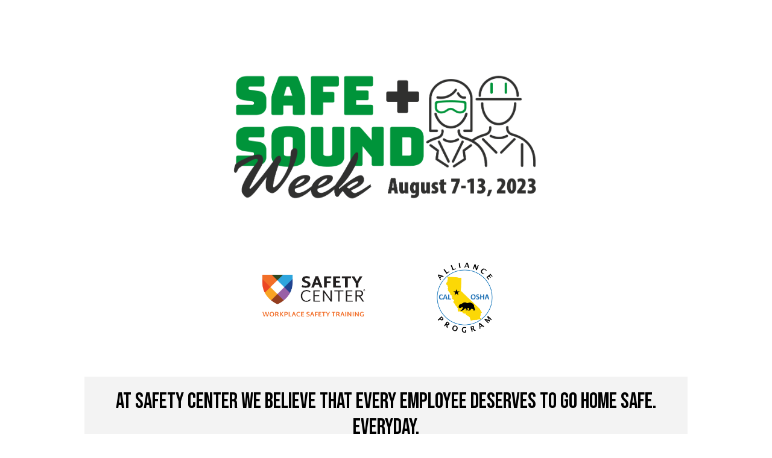

--- FILE ---
content_type: text/html; charset=UTF-8
request_url: https://safetycenter.org/safe-and-sound/
body_size: 3624
content:
<!DOCTYPE html>
<html class="sp-html 
			sp-seedprod sp-h-full" dir="ltr" lang="en-US" prefix="og: https://ogp.me/ns#">
<head>
							

		


<!-- Open Graph -->
<meta property="og:url" content="https://safetycenter.org/safe-and-sound/" />
<meta property="og:type" content="website" />
						
<!-- Twitter Card -->
<meta name="twitter:card" content="summary" />
						
			<meta charset="UTF-8">
<meta name="viewport" content="width=device-width, initial-scale=1.0">
<!-- Default CSS -->
<link rel='stylesheet' id='seedprod-css-css'  href='https://s42297.pcdn.co/wp-content/plugins/coming-soon/public/css/tailwind.min.css?ver=6.19.7' type='text/css' media='all' /> <link rel='stylesheet' id='seedprod-fontawesome-css'  href='https://s42297.pcdn.co/wp-content/plugins/coming-soon/public/fontawesome/css/all.min.css?ver=6.19.7' type='text/css' media='all' /> 
	
	
	
	
	
	

	
	<!-- Google Font -->
<link rel="stylesheet" href="https://fonts.googleapis.com/css?family=Poppins:400|Bebas+Neue:400&#038;display=swap"> 

	
<!-- Global Styles -->
<style>
	#sp-page{color:#FFFFFF} #sp-page .sp-header-tag-h1,#sp-page .sp-header-tag-h2,#sp-page .sp-header-tag-h3,#sp-page .sp-header-tag-h4,#sp-page .sp-header-tag-h5,#sp-page .sp-header-tag-h6{color:#FFFFFF}#sp-page h1,#sp-page h2,#sp-page h3,#sp-page h4,#sp-page h5,#sp-page h6{color:#FFFFFF; font-family:'Bebas Neue';font-weight:400;font-style:normal} #sp-page a{color:#D98E8B} #sp-page a:hover{color:#cc6965}#sp-page .btn{background-color:#D98E8B}body{background-color:#FFFFFF !important; background-image:;}
	
	
	@media only screen and (max-width: 480px) {
					 #sp-w97o4j {text-align:center !important;} #sp-m0yo3u {text-align:center !important;} #sp-dq43lo {text-align:center !important;margin:0px 0px 0px 0px  !important;} .sp-headline-block-ej9rm9,   #sp-ej9rm9,   #ej9rm9 {text-align:center !important;} .sp-text-wrapper-tmoi99,   #sp-tmoi99,   #tmoi99 {text-align:left !important;} #sp-ml8kof {text-align:center !important;} .sp-headline-block-ni3yly,   #sp-ni3yly,   #ni3yly {text-align:center !important;} .sp-text-wrapper-qtad6b,   #sp-qtad6b,   #qtad6b {text-align:left !important;} #sp-ck5wr8 {height:60px !important;} #sp-iszh1m {text-align:center !important;} .sp-headline-block-xttes2,   #sp-xttes2,   #xttes2 {text-align:center !important;} .sp-text-wrapper-gagg2j,   #sp-gagg2j,   #gagg2j {text-align:left !important;} #sp-ogz2t2 .sp-divider-text-block .sp-divider-text,   #sp-ogz2t2 {justify-content:center !important;padding:10px 0px 10px 0px  !important;} .sp-headline-block-wd5403,   #sp-wd5403,   #wd5403 {text-align:center !important;} #sp-button-parent-j43noi {text-align:center !important;} #sp-yi49i5 {height:60px !important;} .sp-text-wrapper-cw2uta,   #sp-cw2uta,   #cw2uta {text-align:left !important;} #sp-button-parent-bksplq {text-align:center !important;} #sp-bww440 {height:60px !important;} .sp-headline-block-y8b1wz,   #sp-y8b1wz,   #y8b1wz {text-align:center !important;} #sp-jxws5c {text-align:center !important;}		
			}

	@media only screen and (min-width: 481px) and (max-width: 1024px) {
		
			}

	@media only screen and (min-width: 1024px) {
			}

	

	</style>

<!-- JS -->
<script>
</script>
	
	
	
		<script src="https://s42297.pcdn.co/wp-content/plugins/coming-soon/public/js/sp-scripts.min.js" defer></script> 		
	
	
	
	


	<script src="https://s42297.pcdn.co/wp-includes/js/jquery/jquery.min.js"></script>
	</head>
<body class="spBgcover sp-h-full sp-antialiased sp-bg-slideshow">
	
			<div id="sp-page" class="spBgcover sp-content-1" style="background-color: rgb(255, 255, 255); font-family: Poppins, sans-serif; font-weight: 400;"><section id="sp-ri2v48"   class="sp-el-section  spBgcoverscroll" style="top: 0px; bottom: 0px; left: 0px; z-index: 0; background-color: rgb(255, 255, 255); width: 100%; max-width: 100%; padding: 41px; margin-top: 0px; margin-bottom: 0px;"><pre ></pre><div id="sp-cegmnx"   class="sp-el-row sm:sp-flex sp-w-full  sp-m-auto sp-justify-between"><pre ></pre><div id="sp-f9mv8p"   class="sp-el-col  sp-w-full" style="width: calc(100% - 0px);"><pre ></pre><figure id="sp-w97o4j"  class="sp-image-wrapper sp-el-block" style="margin: 0px; text-align: center;"><div><span><img src="//safetycenter.org/upLoads/2023/08/Graphics_Safe-Sound-Week-Logo_Transparent.png" alt="" width="1393" height="772"   srcset=" //safetycenter.org/upLoads/2023/08/Graphics_Safe-Sound-Week-Logo_Transparent-150x150.png 150w, //safetycenter.org/upLoads/2023/08/Graphics_Safe-Sound-Week-Logo_Transparent-300x166.png 300w, //safetycenter.org/upLoads/2023/08/Graphics_Safe-Sound-Week-Logo_Transparent-1024x568.png 1024w, //safetycenter.org/upLoads/2023/08/Graphics_Safe-Sound-Week-Logo_Transparent.png 1393w" class="sp-image-block-w97o4j" style="width: 600px;"></span></div></figure></div></div><div id="sp-z6si0o"   class="sp-el-row sm:sp-flex sp-w-full  sp-m-auto sp-justify-between"><pre ></pre><div id="sp-rpbc1q"   class="sp-el-col  sp-w-full" style="width: calc(50% - 0px);"><pre ></pre><figure id="sp-m0yo3u"  class="sp-image-wrapper sp-el-block" style="margin: 15px 0px 0px; text-align: right;"><div><span><img src="//safetycenter.org/upLoads/2023/03/WPS-Logo.png" alt="" width="702" height="289"   srcset=" //safetycenter.org/upLoads/2023/03/WPS-Logo-150x150.png 150w, //safetycenter.org/upLoads/2023/03/WPS-Logo-300x124.png 300w, //safetycenter.org/upLoads/2023/03/WPS-Logo.png 702w" class="sp-image-block-m0yo3u" style="width: 200px;"></span></div></figure></div><div id="sp-qtpq4r"   class="sp-el-col  sp-w-full" style="width: calc(50% - 0px);"><pre ></pre><figure id="sp-dq43lo"  class="sp-image-wrapper sp-el-block" style="margin: 0px 0px 0px 62px; text-align: left;"><div><span><img src="//safetycenter.org/upLoads/2023/08/MicrosoftTeams-image-25.png" alt="" width="1401" height="1681"   srcset=" //safetycenter.org/upLoads/2023/08/MicrosoftTeams-image-25-150x150.png 150w, //safetycenter.org/upLoads/2023/08/MicrosoftTeams-image-25-250x300.png 250w, //safetycenter.org/upLoads/2023/08/MicrosoftTeams-image-25-853x1024.png 853w, //safetycenter.org/upLoads/2023/08/MicrosoftTeams-image-25.png 1401w" class="sp-image-block-dq43lo" style="width: 100px;"></span></div></figure></div></div></section><section id="sp-nvqo7g"   class="sp-el-section " style="width: 100%; max-width: 100%; padding: 10px; margin-top: 0px;"><pre ></pre><div id="sp-ek42xo"   class="sp-el-row sm:sp-flex sp-w-full  sp-m-auto sp-justify-between" style="padding: 0px; background-color: rgba(204, 204, 204, 0.24); width: auto; max-width: 1000px;"><pre ></pre><div id="sp-ijv71c"   class="sp-el-col  sp-w-full" style="width: calc(100% - 0px);"><pre ></pre><h1 id="sp-ej9rm9"    class="sp-css-target sp-el-block sp-headline-block-ej9rm9 sp-type-header" style="text-align: center; margin: 0px;"><span style="color: #000000;">At Safety Center we believe that Every employee deserves to go home safe. <br>Everyday.</span></h1><div id="sp-tmoi99"    class="sp-css-target sp-text-wrapper sp-el-block sp-text-block-style sp-text-wrapper-tmoi99" style="font-size: 21px; margin: 0px; text-align: left;"><p style="text-align: center;"><span style="color: #000000;">Join Safety Center and Cal/OSHA in pledging your commitment to workplace safety and health during Safe + Sound Week 2023!<br><br></span></p></div></div></div><div id="sp-mvqpig"   class="sp-el-row sm:sp-flex sp-w-full  sp-m-auto sp-justify-between"><pre ></pre><div id="sp-m0wmta"   class="sp-el-col  sp-w-full" style="width: calc(100% - 0px);"><pre ></pre><figure id="sp-ml8kof"  class="sp-image-wrapper sp-el-block" style="margin: 0px; text-align: center;"><div><span><a href="https://survey.alchemer.com/s3/7431742/Safety-Center-and-CalOSHA-Safe-Sound-Week-2023" target="" rel="noopener" class="sp-inline-block"><img src="//safetycenter.org/upLoads/2023/08/Graphics_Customizable-Banner_Option-1.png" alt="" width="5202" height="1746" srcset=" //safetycenter.org/upLoads/2023/08/Graphics_Customizable-Banner_Option-1-150x150.png 150w, //safetycenter.org/upLoads/2023/08/Graphics_Customizable-Banner_Option-1-300x101.png 300w, //safetycenter.org/upLoads/2023/08/Graphics_Customizable-Banner_Option-1-1024x344.png 1024w, //safetycenter.org/upLoads/2023/08/Graphics_Customizable-Banner_Option-1.png 5202w" style="width: 5202px;"></a></span></div></figure></div></div><div id="sp-ugloxc"   class="sp-el-row sm:sp-flex sp-w-full  sp-m-auto sp-justify-between" style="padding: 0px 0px 19px; background-color: rgba(204, 204, 204, 0.19); width: auto; max-width: 1000px; margin-top: 7px;"><pre ></pre><div id="sp-c8wpur"   class="sp-el-col  sp-w-full" style="width: calc(100% - 0px);"><pre ></pre><h1 id="sp-ni3yly"    class="sp-css-target sp-el-block sp-headline-block-ni3yly sp-type-header" style="text-align: center; margin: 0px;"><span style="color: #000000;">Safe + Sound Week Pledge</span></h1><div id="sp-qtad6b"    class="sp-css-target sp-text-wrapper sp-el-block sp-text-block-style sp-text-wrapper-qtad6b" style="font-size: 21px; margin: 0px; text-align: left;"><p style="text-align: center;"><span style="color: #000000;">I pledge to make safety a core workplace value. <br>Everyone has the right to a safe and healthy workplace, and I will work <br>to ensure everyone goes home safe and sound every day. <br>My workplace will be taking action to improve our safety and health <br>program during Safe + Sound Week 2023. <br></span></p></div></div></div><div id="sp-ovuwih"   class="sp-el-row sm:sp-flex sp-w-full  sp-m-auto sp-justify-between"><pre ></pre><div id="sp-arf4hu"   class="sp-el-col  sp-w-full" style="width: calc(100% - 0px);"><pre ></pre><div id="sp-ck5wr8"  class="sp-spacer" style="height: 10px;"></div></div></div><div id="sp-qt2hbj"   class="sp-el-row sm:sp-flex sp-w-full  sp-m-auto sp-justify-between" style="background-color: rgb(255, 255, 255);"><pre ></pre><div id="sp-t199gm"   class="sp-el-col  sp-w-full" style="width: calc(48% - 0px); border-right: 2px solid rgb(255, 255, 255);"><pre ></pre><figure id="sp-iszh1m"  class="sp-image-wrapper sp-el-block" style="margin: 0px; text-align: center;"><div><span><img src="//safetycenter.org/upLoads/2023/08/Graphics_Participant_Badge_2023.png" alt="" width="375" height="375"   srcset=" //safetycenter.org/upLoads/2023/08/Graphics_Participant_Badge_2023-150x150.png 150w, //safetycenter.org/upLoads/2023/08/Graphics_Participant_Badge_2023-300x300.png 300w, //safetycenter.org/upLoads/2023/08/Graphics_Participant_Badge_2023.png 375w" class="sp-image-block-iszh1m" style="width: 375px;"></span></div></figure></div><div id="sp-tepin3"   class="sp-el-col  sp-w-full" style="width: calc(52% - 0px);"><pre ></pre><h1 id="sp-xttes2"    class="sp-css-target sp-el-block sp-headline-block-xttes2 sp-type-header" style="text-align: center; margin: 0px;"><span style="color: #000000;">Why participate?<br></span></h1><div id="sp-gagg2j"    class="sp-css-target sp-text-wrapper sp-el-block sp-text-block-style sp-text-wrapper-gagg2j" style="font-size: 21px; padding: 0px 0px 0px 31px; margin: 0px; text-align: left;"><p><span style="color: #000000;">Successful workplace safety and health programs can proactively identify and manage hazards before they cause injury or illness, while saving money and improving competitiveness. </span></p>
<p><span style="color: #000000;">Taking the Safe + Sound pledge will demonstrate your commitment to workplace safety and health to your workers, management, business partners, and the community.</span></p></div></div></div><div id="sp-mcjl2m"   class="sp-el-row sm:sp-flex sp-w-full  sp-m-auto sp-justify-between"><pre ></pre><div id="sp-helxz4"   class="sp-el-col  sp-w-full" style="width: calc(100% - 0px);"><pre ></pre><div id="sp-ogz2t2"    class="sp-divider-wrapper sp-flex sp-el-block sp-divider-block-ogz2t2" style="margin: 0px; justify-content: center; padding: 10px 0px;"><style type="text/css">
    #sp-ogz2t2 .sp-divider-separator::after , #sp-ogz2t2 .sp-divider-separator::before  {content:""}
    #sp-ogz2t2 .sp-divider .sp-divider-separator::after , #sp-ogz2t2 .sp-divider .sp-divider-separator::before {display:block;border-top:1px solid #D98E8B}
    #sp-ogz2t2 .sp-divider .sp-divider-text-block .sp-divider-text 
    {color:#D98E8B}
    #sp-ogz2t2 .sp-divider .sp-divider-text-block.sp-divider-icon-block 
    {color:#D98E8B}
  </style><div class="sp-divider sp-flex" style="width: 90%; border-top: 1px solid rgb(217, 142, 139);"></div></div></div></div><div id="sp-m3bdg1"   class="sp-el-row sm:sp-flex sp-w-full  sp-m-auto sp-justify-between"><pre ></pre><div id="sp-jonn5d"   class="sp-el-col  sp-w-full" style="width: calc(100% - 0px);"><pre ></pre><h1 id="sp-wd5403"    class="sp-css-target sp-el-block sp-headline-block-wd5403 sp-type-header" style="text-align: center; margin: 0px;"><span style="color: #000000;">SHOW YOUR COMMITMENT TO WORKPLACE SAFETY!<br></span></h1><div id="sp-button-parent-j43noi"  class="sp-button-wrapper sp-el-block" style="margin: 0px; text-align: center;"><a href="https://survey.alchemer.com/s3/7431742/Safety-Center-and-CalOSHA-Safe-Sound-Week-2023" id="sp-j43noi"    target="_blank" rel="noopener" class="sp-button sp-css-target sp-text-center sp-inline-block sp-leading-none sp-button-j43noi" style="font-size: 22px; background: linear-gradient(-180deg, rgb(30, 136, 229), rgb(23, 117, 200) 90%); color: rgb(255, 255, 255); width: auto; padding: 16px 20px; border-radius: 4px; border: 1px solid rgb(22, 109, 186); box-shadow: rgba(255, 255, 255, 0.2) 0px 1px 0px inset;"><span><strong>TAKE THE PLEDGE</strong></span></a></div><div id="sp-yi49i5"  class="sp-spacer" style="height: 60px;"></div></div></div><div id="sp-r6j2lq"   class="sp-el-row sm:sp-flex sp-w-full  sp-m-auto sp-justify-between"><pre ></pre><div id="sp-uzb4zt"   class="sp-el-col  sp-w-full" style="width: calc(100% - 0px);"><pre ></pre><div id="cw2uta"    class="sp-css-target sp-text-wrapper sp-el-block sp-text-block-style sp-text-wrapper-cw2uta mce-content-body html4-captions" style="margin: 0px; text-align: left; position: relative;"  ><p style="text-align: center;" data-mce-style="text-align: center;"><strong><span style="color: #ff6600;" data-mce-style="color: #ff6600;"><em>Take the Safe and Sound Pledge with us and receive $50 off CSMS program enrollment through June 31, 2024*</em></span></strong></p><p style="text-align: center;" data-mce-style="text-align: center;"><strong><span style="color: #ff6600;" data-mce-style="color: #ff6600;"><em>*call <span class="ui-provider fz b c d e f g h i j k l m n o p q r s t u v w x y z ab ac ae af ag ah ai aj ak" dir="ltr">916.366.7233</span> to register and mention the Safe and Sound Pledge</em></span></strong></p></div><div id="sp-button-parent-bksplq"  class="sp-button-wrapper sp-el-block" style="margin: 0px; text-align: center;"><a href="https://safetycenter.org/workplace-safety/class-listing/professional-safety-training/certified-safety-management-specialist-csms-leadership-program/" id="sp-bksplq"    target="_blank" rel="noopener" class="sp-button sp-css-target sp-text-center sp-inline-block sp-leading-none sp-button-bksplq" style="font-size: 22px; background: linear-gradient(-180deg, rgb(67, 160, 71), rgb(56, 135, 60) 90%); color: rgb(255, 255, 255); width: auto; padding: 16px 20px; border-radius: 4px; box-shadow: rgba(255, 255, 255, 0.2) 0px 1px 0px inset;"><span><strong>LEARN MORE ABOUT CSMS HERE</strong></span></a></div><div id="sp-bww440"  class="sp-spacer" style="height: 60px;"></div></div></div></section><section id="sp-loqngg"   class="sp-el-section  spBgfullbottom" style="background-color: rgb(255, 255, 255); width: 100%; max-width: 100%; padding: 10px;"><pre ></pre><div id="sp-ht4f16"   class="sp-el-row sm:sp-flex sp-w-full  sp-m-auto sp-justify-between"><pre ></pre><div id="sp-w2djgi"   class="sp-el-col  sp-w-full" style="width: calc(100% - 0px);"><pre ></pre><h1 id="sp-y8b1wz"    class="sp-css-target sp-el-block sp-headline-block-y8b1wz sp-type-header" style="font-size: 58px; text-align: center; margin: 40px 0px 0px;"><span style="color: #333333;">Every employee deserves to go home safe. </span><br><span style="color: #333333;">Everyday.</span></h1><figure id="sp-jxws5c"  class="sp-image-wrapper sp-el-block" style="margin: 0px; text-align: center;"><div><span><img src="//safetycenter.org/upLoads/2023/03/WPS-Logo.png" alt="" width="702" height="289"   srcset=" //safetycenter.org/upLoads/2023/03/WPS-Logo-150x150.png 150w, //safetycenter.org/upLoads/2023/03/WPS-Logo-300x124.png 300w, //safetycenter.org/upLoads/2023/03/WPS-Logo.png 702w" class="sp-image-block-jxws5c" style="width: 300px;"></span></div></figure></div></div></section></div>


<div class="tv">
	<div class="screen mute" id="tv"></div>
</div>

	
<script>
	var sp_is_mobile = false;	
</script>

		</body>

</html>

	